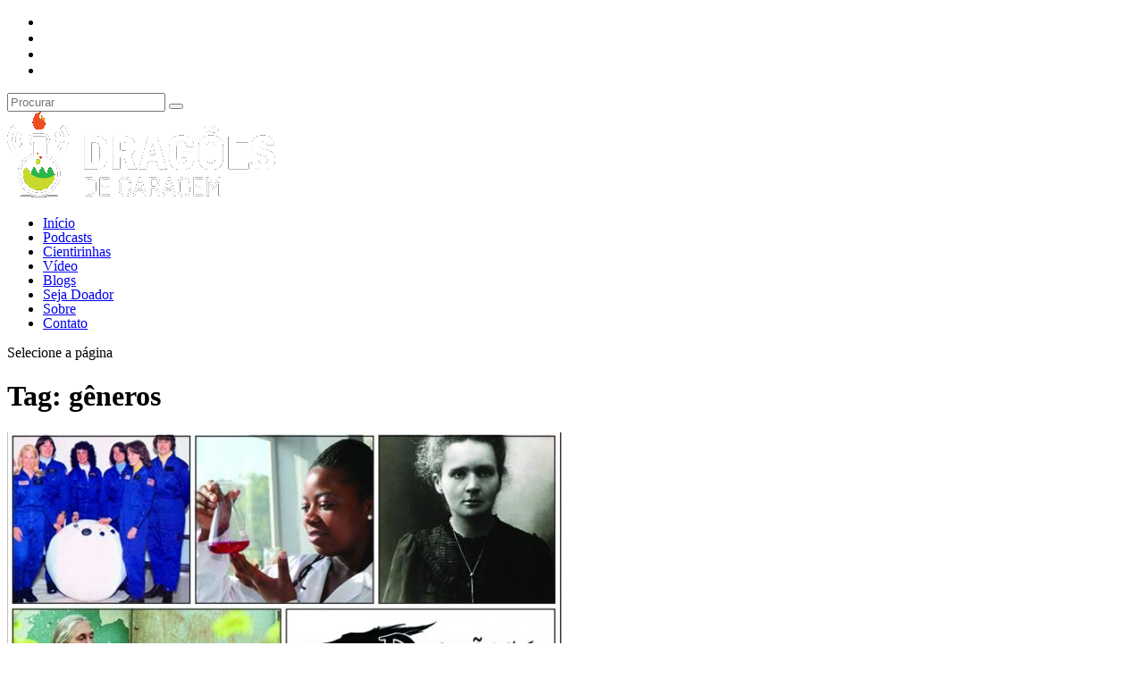

--- FILE ---
content_type: text/plain
request_url: https://www.google-analytics.com/j/collect?v=1&_v=j102&a=1236053493&t=pageview&_s=1&dl=http%3A%2F%2Fdragoesdegaragem.com%2Ftag%2Fgeneros%2F&ul=en-us%40posix&dt=Arquivos%20g%C3%AAneros%20-%20Drag%C3%B5es%20de%20Garagem&sr=1280x720&vp=1280x720&_u=IEBAAEABAAAAACAAI~&jid=203294619&gjid=1162035713&cid=863988553.1770116889&tid=UA-35186604-1&_gid=2601075.1770116889&_r=1&_slc=1&z=309424196
body_size: -452
content:
2,cG-ZRQ437JZ3R